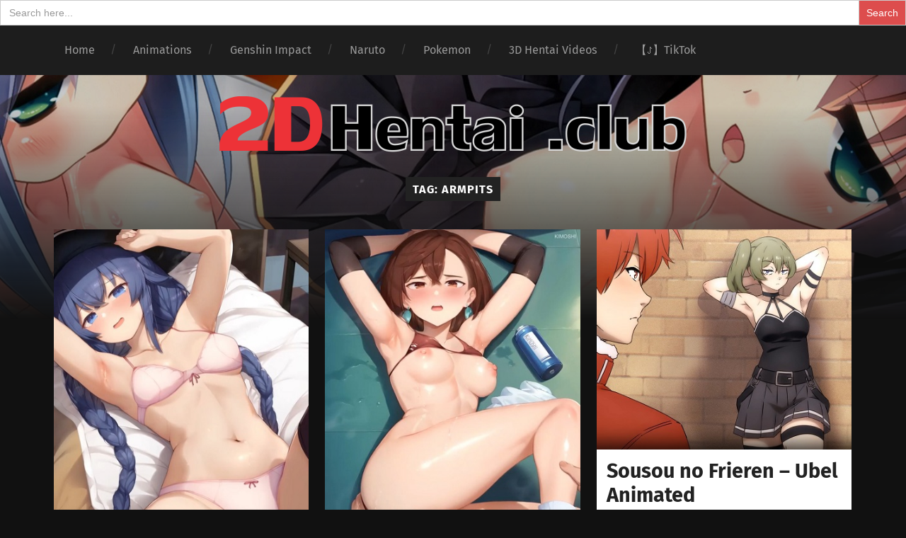

--- FILE ---
content_type: text/html; charset=UTF-8
request_url: https://2dhentai.club/tag/armpits/
body_size: 9727
content:
<!DOCTYPE html>

<html class="no-js" lang="en-US">

	<head>
	    
	    <meta name="juicyads-site-verification" content="764dbc3141b7a232c7fdb35a32757e3d">
<!-- Global site tag (gtag.js) - Google Analytics -->
<script async src="https://www.googletagmanager.com/gtag/js?id=G-XDNSH4THZE"></script>
<script>
  window.dataLayer = window.dataLayer || [];
  function gtag(){dataLayer.push(arguments);}
  gtag('js', new Date());

  gtag('config', 'G-XDNSH4THZE');
</script>
	    
	    
	
		<meta name="msvalidate.01" content="FDAA55AB9158395EE793FFE65484EAE7" />
		<meta charset="UTF-8">
		<meta name="viewport" content="width=device-width, initial-scale=1.0, maximum-scale=1.0, user-scalable=no" >
		<meta name="exoclick-site-verification" content="b5ff293e2bd369609e14380a63b9da32">
		 
		 
		<meta name='robots' content='index, follow, max-image-preview:large, max-snippet:-1, max-video-preview:-1' />
<script>document.documentElement.className = document.documentElement.className.replace("no-js","js");</script>

	<!-- This site is optimized with the Yoast SEO plugin v26.7 - https://yoast.com/wordpress/plugins/seo/ -->
	<title>Armpits Archives - 2D Hentai .Club</title>
	<link rel="canonical" href="https://2dhentai.club/tag/armpits/" />
	<link rel="next" href="https://2dhentai.club/tag/armpits/page/2/" />
	<meta property="og:locale" content="en_US" />
	<meta property="og:type" content="article" />
	<meta property="og:title" content="Armpits Archives - 2D Hentai .Club" />
	<meta property="og:url" content="https://2dhentai.club/tag/armpits/" />
	<meta property="og:site_name" content="2D Hentai .Club" />
	<meta name="twitter:card" content="summary_large_image" />
	<script type="application/ld+json" class="yoast-schema-graph">{"@context":"https://schema.org","@graph":[{"@type":"CollectionPage","@id":"https://2dhentai.club/tag/armpits/","url":"https://2dhentai.club/tag/armpits/","name":"Armpits Archives - 2D Hentai .Club","isPartOf":{"@id":"https://2dhentai.club/#website"},"primaryImageOfPage":{"@id":"https://2dhentai.club/tag/armpits/#primaryimage"},"image":{"@id":"https://2dhentai.club/tag/armpits/#primaryimage"},"thumbnailUrl":"https://2dhentai.club/wp-content/uploads/2025/01/Roxy-Migurdia-covered-in-cum-–-Mushoku-Tensei.jpg","breadcrumb":{"@id":"https://2dhentai.club/tag/armpits/#breadcrumb"},"inLanguage":"en-US"},{"@type":"ImageObject","inLanguage":"en-US","@id":"https://2dhentai.club/tag/armpits/#primaryimage","url":"https://2dhentai.club/wp-content/uploads/2025/01/Roxy-Migurdia-covered-in-cum-–-Mushoku-Tensei.jpg","contentUrl":"https://2dhentai.club/wp-content/uploads/2025/01/Roxy-Migurdia-covered-in-cum-–-Mushoku-Tensei.jpg","width":400,"height":543,"caption":"Roxy Migurdia covered in cum – Mushoku Tensei"},{"@type":"BreadcrumbList","@id":"https://2dhentai.club/tag/armpits/#breadcrumb","itemListElement":[{"@type":"ListItem","position":1,"name":"Home","item":"https://2dhentai.club/"},{"@type":"ListItem","position":2,"name":"Armpits"}]},{"@type":"WebSite","@id":"https://2dhentai.club/#website","url":"https://2dhentai.club/","name":"2D Hentai .Club","description":"2D Hentai porn pics and gifs","publisher":{"@id":"https://2dhentai.club/#organization"},"potentialAction":[{"@type":"SearchAction","target":{"@type":"EntryPoint","urlTemplate":"https://2dhentai.club/?s={search_term_string}"},"query-input":{"@type":"PropertyValueSpecification","valueRequired":true,"valueName":"search_term_string"}}],"inLanguage":"en-US"},{"@type":"Organization","@id":"https://2dhentai.club/#organization","name":"2D Hentai Club","url":"https://2dhentai.club/","logo":{"@type":"ImageObject","inLanguage":"en-US","@id":"https://2dhentai.club/#/schema/logo/image/","url":"https://cdn.2dhentai.club/wp-content/uploads/2019/09/2dlogo.jpg","contentUrl":"https://cdn.2dhentai.club/wp-content/uploads/2019/09/2dlogo.jpg","width":527,"height":106,"caption":"2D Hentai Club"},"image":{"@id":"https://2dhentai.club/#/schema/logo/image/"}}]}</script>
	<!-- / Yoast SEO plugin. -->


<link rel='preconnect' href='https://cdn.2dhentai.club' />
<link rel='preconnect' href='https://fonts.bunny.net' />
<link rel="alternate" type="application/rss+xml" title="2D Hentai .Club &raquo; Feed" href="https://2dhentai.club/feed/" />
<link rel="alternate" type="application/rss+xml" title="2D Hentai .Club &raquo; Comments Feed" href="https://2dhentai.club/comments/feed/" />
<link rel="alternate" type="application/rss+xml" title="2D Hentai .Club &raquo; Armpits Tag Feed" href="https://2dhentai.club/tag/armpits/feed/" />
<!-- 2dhentai.club is managing ads with Advanced Ads 2.0.16 – https://wpadvancedads.com/ --><script id="dhent-ready">
			window.advanced_ads_ready=function(e,a){a=a||"complete";var d=function(e){return"interactive"===a?"loading"!==e:"complete"===e};d(document.readyState)?e():document.addEventListener("readystatechange",(function(a){d(a.target.readyState)&&e()}),{once:"interactive"===a})},window.advanced_ads_ready_queue=window.advanced_ads_ready_queue||[];		</script>
		<style id='wp-img-auto-sizes-contain-inline-css' type='text/css'>
img:is([sizes=auto i],[sizes^="auto," i]){contain-intrinsic-size:3000px 1500px}
/*# sourceURL=wp-img-auto-sizes-contain-inline-css */
</style>

<style id='wp-emoji-styles-inline-css' type='text/css'>

	img.wp-smiley, img.emoji {
		display: inline !important;
		border: none !important;
		box-shadow: none !important;
		height: 1em !important;
		width: 1em !important;
		margin: 0 0.07em !important;
		vertical-align: -0.1em !important;
		background: none !important;
		padding: 0 !important;
	}
/*# sourceURL=wp-emoji-styles-inline-css */
</style>
<style id='classic-theme-styles-inline-css' type='text/css'>
/*! This file is auto-generated */
.wp-block-button__link{color:#fff;background-color:#32373c;border-radius:9999px;box-shadow:none;text-decoration:none;padding:calc(.667em + 2px) calc(1.333em + 2px);font-size:1.125em}.wp-block-file__button{background:#32373c;color:#fff;text-decoration:none}
/*# sourceURL=/wp-includes/css/classic-themes.min.css */
</style>
<link rel='stylesheet' id='wp-ulike-css' href='https://2dhentai.club/wp-content/plugins/wp-ulike/assets/css/wp-ulike.min.css?ver=4.8.3.1' type='text/css' media='all' />
<link rel='stylesheet' id='ivory-search-styles-css' href='https://2dhentai.club/wp-content/plugins/add-search-to-menu/public/css/ivory-search.min.css?ver=5.5.13' type='text/css' media='all' />
<link rel='stylesheet' id='crp-style-thumbs-grid-css' href='https://2dhentai.club/wp-content/plugins/contextual-related-posts/css/thumbs-grid.min.css?ver=4.1.0' type='text/css' media='all' />
<style id='crp-style-thumbs-grid-inline-css' type='text/css'>

			.crp_related.crp-thumbs-grid ul li a.crp_link {
				grid-template-rows: 250px auto;
			}
			.crp_related.crp-thumbs-grid ul {
				grid-template-columns: repeat(auto-fill, minmax(300px, 1fr));
			}
			
/*# sourceURL=crp-style-thumbs-grid-inline-css */
</style>
<link rel='stylesheet' id='garfunkel_googleFonts-css' href='https://fonts.bunny.net/css?family=Fira+Sans%3A400%2C500%2C700%2C400italic%2C700italic%7CPlayfair+Display%3A400%2C900%7CCrimson+Text%3A700%2C400italic%2C700italic%2C400&#038;ver=6.9' type='text/css' media='all' />
<link rel='stylesheet' id='garfunkel_genericons-css' href='https://2dhentai.club/wp-content/themes/garfunkel/genericons/genericons.css?ver=6.9' type='text/css' media='all' />
<link rel='stylesheet' id='garfunkel_style-css' href='https://2dhentai.club/wp-content/themes/garfunkel/style.css?ver=6.9' type='text/css' media='all' />
<script type="text/javascript" src="https://2dhentai.club/wp-includes/js/jquery/jquery.min.js?ver=3.7.1" id="jquery-core-js"></script>
<script type="text/javascript" src="https://2dhentai.club/wp-includes/js/jquery/jquery-migrate.min.js?ver=3.4.1" id="jquery-migrate-js"></script>
<link rel="https://api.w.org/" href="https://2dhentai.club/wp-json/" /><link rel="alternate" title="JSON" type="application/json" href="https://2dhentai.club/wp-json/wp/v2/tags/292" /><link rel="EditURI" type="application/rsd+xml" title="RSD" href="https://2dhentai.club/xmlrpc.php?rsd" />
<meta name="generator" content="WordPress 6.9" />
<!--Customizer CSS--><style type="text/css"></style><!--/Customizer CSS--><link rel="icon" href="https://2dhentai.club/wp-content/uploads/2019/09/cropped-2dlogo-32x32.jpg" sizes="32x32" />
<link rel="icon" href="https://2dhentai.club/wp-content/uploads/2019/09/cropped-2dlogo-192x192.jpg" sizes="192x192" />
<link rel="apple-touch-icon" href="https://2dhentai.club/wp-content/uploads/2019/09/cropped-2dlogo-180x180.jpg" />
<meta name="msapplication-TileImage" content="https://2dhentai.club/wp-content/uploads/2019/09/cropped-2dlogo-270x270.jpg" />
		<style type="text/css" id="wp-custom-css">
			

.single-post .post-inner {
    padding: 8% 0;
    width: 100%;
    max-width: 100%;
    margin: 0 auto;
}


html body  form.is-form-style input.is-search-submit {
    padding: 11px;
    vertical-align: top;
}


.post-meta-comments
{
	visibility:hidden;
	height:0px;
}


.posts .post-inner {
  padding: 4%;
	
	}

.single-post .post-header {
  margin-bottom: 0%;
}
	
.single-post .post-inner {
  padding: 2% 0;
	}
	

.title-section .section-inner {
  padding: 30px 0;
		}		</style>
					<style type="text/css">
					.is-form-id-486 .is-search-submit:focus,
			.is-form-id-486 .is-search-submit:hover,
			.is-form-id-486 .is-search-submit,
            .is-form-id-486 .is-search-icon {
			color: #ffffff !important;            background-color: #dd4d4d !important;            			}
                        	.is-form-id-486 .is-search-submit path {
					fill: #ffffff !important;            	}
            			</style>
		<form  class="is-search-form is-form-style is-form-style-1 is-form-id-486 " action="https://2dhentai.club/" method="get" role="search" ><label for="is-search-input-486"><span class="is-screen-reader-text">Search for:</span><input  type="search" id="is-search-input-486" name="s" value="" class="is-search-input" placeholder="Search here..." autocomplete=off /></label><input type="submit" value="Search" class="is-search-submit" /><input type="hidden" name="id" value="486" /><input type="hidden" name="post_type" value="post" /></form>		
		
	<script type='text/javascript' src='//pl17029044.revenuecpmgate.com/b8/99/46/b8994651e73cd524e7dbda7a7b039c43.js'></script>

	<style id='global-styles-inline-css' type='text/css'>
:root{--wp--preset--aspect-ratio--square: 1;--wp--preset--aspect-ratio--4-3: 4/3;--wp--preset--aspect-ratio--3-4: 3/4;--wp--preset--aspect-ratio--3-2: 3/2;--wp--preset--aspect-ratio--2-3: 2/3;--wp--preset--aspect-ratio--16-9: 16/9;--wp--preset--aspect-ratio--9-16: 9/16;--wp--preset--color--black: #222;--wp--preset--color--cyan-bluish-gray: #abb8c3;--wp--preset--color--white: #fff;--wp--preset--color--pale-pink: #f78da7;--wp--preset--color--vivid-red: #cf2e2e;--wp--preset--color--luminous-vivid-orange: #ff6900;--wp--preset--color--luminous-vivid-amber: #fcb900;--wp--preset--color--light-green-cyan: #7bdcb5;--wp--preset--color--vivid-green-cyan: #00d084;--wp--preset--color--pale-cyan-blue: #8ed1fc;--wp--preset--color--vivid-cyan-blue: #0693e3;--wp--preset--color--vivid-purple: #9b51e0;--wp--preset--color--accent: #ca2017;--wp--preset--color--dark-gray: #444;--wp--preset--color--medium-gray: #666;--wp--preset--color--light-gray: #888;--wp--preset--gradient--vivid-cyan-blue-to-vivid-purple: linear-gradient(135deg,rgb(6,147,227) 0%,rgb(155,81,224) 100%);--wp--preset--gradient--light-green-cyan-to-vivid-green-cyan: linear-gradient(135deg,rgb(122,220,180) 0%,rgb(0,208,130) 100%);--wp--preset--gradient--luminous-vivid-amber-to-luminous-vivid-orange: linear-gradient(135deg,rgb(252,185,0) 0%,rgb(255,105,0) 100%);--wp--preset--gradient--luminous-vivid-orange-to-vivid-red: linear-gradient(135deg,rgb(255,105,0) 0%,rgb(207,46,46) 100%);--wp--preset--gradient--very-light-gray-to-cyan-bluish-gray: linear-gradient(135deg,rgb(238,238,238) 0%,rgb(169,184,195) 100%);--wp--preset--gradient--cool-to-warm-spectrum: linear-gradient(135deg,rgb(74,234,220) 0%,rgb(151,120,209) 20%,rgb(207,42,186) 40%,rgb(238,44,130) 60%,rgb(251,105,98) 80%,rgb(254,248,76) 100%);--wp--preset--gradient--blush-light-purple: linear-gradient(135deg,rgb(255,206,236) 0%,rgb(152,150,240) 100%);--wp--preset--gradient--blush-bordeaux: linear-gradient(135deg,rgb(254,205,165) 0%,rgb(254,45,45) 50%,rgb(107,0,62) 100%);--wp--preset--gradient--luminous-dusk: linear-gradient(135deg,rgb(255,203,112) 0%,rgb(199,81,192) 50%,rgb(65,88,208) 100%);--wp--preset--gradient--pale-ocean: linear-gradient(135deg,rgb(255,245,203) 0%,rgb(182,227,212) 50%,rgb(51,167,181) 100%);--wp--preset--gradient--electric-grass: linear-gradient(135deg,rgb(202,248,128) 0%,rgb(113,206,126) 100%);--wp--preset--gradient--midnight: linear-gradient(135deg,rgb(2,3,129) 0%,rgb(40,116,252) 100%);--wp--preset--font-size--small: 18px;--wp--preset--font-size--medium: 20px;--wp--preset--font-size--large: 25px;--wp--preset--font-size--x-large: 42px;--wp--preset--font-size--regular: 21px;--wp--preset--font-size--larger: 30px;--wp--preset--spacing--20: 0.44rem;--wp--preset--spacing--30: 0.67rem;--wp--preset--spacing--40: 1rem;--wp--preset--spacing--50: 1.5rem;--wp--preset--spacing--60: 2.25rem;--wp--preset--spacing--70: 3.38rem;--wp--preset--spacing--80: 5.06rem;--wp--preset--shadow--natural: 6px 6px 9px rgba(0, 0, 0, 0.2);--wp--preset--shadow--deep: 12px 12px 50px rgba(0, 0, 0, 0.4);--wp--preset--shadow--sharp: 6px 6px 0px rgba(0, 0, 0, 0.2);--wp--preset--shadow--outlined: 6px 6px 0px -3px rgb(255, 255, 255), 6px 6px rgb(0, 0, 0);--wp--preset--shadow--crisp: 6px 6px 0px rgb(0, 0, 0);}:where(.is-layout-flex){gap: 0.5em;}:where(.is-layout-grid){gap: 0.5em;}body .is-layout-flex{display: flex;}.is-layout-flex{flex-wrap: wrap;align-items: center;}.is-layout-flex > :is(*, div){margin: 0;}body .is-layout-grid{display: grid;}.is-layout-grid > :is(*, div){margin: 0;}:where(.wp-block-columns.is-layout-flex){gap: 2em;}:where(.wp-block-columns.is-layout-grid){gap: 2em;}:where(.wp-block-post-template.is-layout-flex){gap: 1.25em;}:where(.wp-block-post-template.is-layout-grid){gap: 1.25em;}.has-black-color{color: var(--wp--preset--color--black) !important;}.has-cyan-bluish-gray-color{color: var(--wp--preset--color--cyan-bluish-gray) !important;}.has-white-color{color: var(--wp--preset--color--white) !important;}.has-pale-pink-color{color: var(--wp--preset--color--pale-pink) !important;}.has-vivid-red-color{color: var(--wp--preset--color--vivid-red) !important;}.has-luminous-vivid-orange-color{color: var(--wp--preset--color--luminous-vivid-orange) !important;}.has-luminous-vivid-amber-color{color: var(--wp--preset--color--luminous-vivid-amber) !important;}.has-light-green-cyan-color{color: var(--wp--preset--color--light-green-cyan) !important;}.has-vivid-green-cyan-color{color: var(--wp--preset--color--vivid-green-cyan) !important;}.has-pale-cyan-blue-color{color: var(--wp--preset--color--pale-cyan-blue) !important;}.has-vivid-cyan-blue-color{color: var(--wp--preset--color--vivid-cyan-blue) !important;}.has-vivid-purple-color{color: var(--wp--preset--color--vivid-purple) !important;}.has-black-background-color{background-color: var(--wp--preset--color--black) !important;}.has-cyan-bluish-gray-background-color{background-color: var(--wp--preset--color--cyan-bluish-gray) !important;}.has-white-background-color{background-color: var(--wp--preset--color--white) !important;}.has-pale-pink-background-color{background-color: var(--wp--preset--color--pale-pink) !important;}.has-vivid-red-background-color{background-color: var(--wp--preset--color--vivid-red) !important;}.has-luminous-vivid-orange-background-color{background-color: var(--wp--preset--color--luminous-vivid-orange) !important;}.has-luminous-vivid-amber-background-color{background-color: var(--wp--preset--color--luminous-vivid-amber) !important;}.has-light-green-cyan-background-color{background-color: var(--wp--preset--color--light-green-cyan) !important;}.has-vivid-green-cyan-background-color{background-color: var(--wp--preset--color--vivid-green-cyan) !important;}.has-pale-cyan-blue-background-color{background-color: var(--wp--preset--color--pale-cyan-blue) !important;}.has-vivid-cyan-blue-background-color{background-color: var(--wp--preset--color--vivid-cyan-blue) !important;}.has-vivid-purple-background-color{background-color: var(--wp--preset--color--vivid-purple) !important;}.has-black-border-color{border-color: var(--wp--preset--color--black) !important;}.has-cyan-bluish-gray-border-color{border-color: var(--wp--preset--color--cyan-bluish-gray) !important;}.has-white-border-color{border-color: var(--wp--preset--color--white) !important;}.has-pale-pink-border-color{border-color: var(--wp--preset--color--pale-pink) !important;}.has-vivid-red-border-color{border-color: var(--wp--preset--color--vivid-red) !important;}.has-luminous-vivid-orange-border-color{border-color: var(--wp--preset--color--luminous-vivid-orange) !important;}.has-luminous-vivid-amber-border-color{border-color: var(--wp--preset--color--luminous-vivid-amber) !important;}.has-light-green-cyan-border-color{border-color: var(--wp--preset--color--light-green-cyan) !important;}.has-vivid-green-cyan-border-color{border-color: var(--wp--preset--color--vivid-green-cyan) !important;}.has-pale-cyan-blue-border-color{border-color: var(--wp--preset--color--pale-cyan-blue) !important;}.has-vivid-cyan-blue-border-color{border-color: var(--wp--preset--color--vivid-cyan-blue) !important;}.has-vivid-purple-border-color{border-color: var(--wp--preset--color--vivid-purple) !important;}.has-vivid-cyan-blue-to-vivid-purple-gradient-background{background: var(--wp--preset--gradient--vivid-cyan-blue-to-vivid-purple) !important;}.has-light-green-cyan-to-vivid-green-cyan-gradient-background{background: var(--wp--preset--gradient--light-green-cyan-to-vivid-green-cyan) !important;}.has-luminous-vivid-amber-to-luminous-vivid-orange-gradient-background{background: var(--wp--preset--gradient--luminous-vivid-amber-to-luminous-vivid-orange) !important;}.has-luminous-vivid-orange-to-vivid-red-gradient-background{background: var(--wp--preset--gradient--luminous-vivid-orange-to-vivid-red) !important;}.has-very-light-gray-to-cyan-bluish-gray-gradient-background{background: var(--wp--preset--gradient--very-light-gray-to-cyan-bluish-gray) !important;}.has-cool-to-warm-spectrum-gradient-background{background: var(--wp--preset--gradient--cool-to-warm-spectrum) !important;}.has-blush-light-purple-gradient-background{background: var(--wp--preset--gradient--blush-light-purple) !important;}.has-blush-bordeaux-gradient-background{background: var(--wp--preset--gradient--blush-bordeaux) !important;}.has-luminous-dusk-gradient-background{background: var(--wp--preset--gradient--luminous-dusk) !important;}.has-pale-ocean-gradient-background{background: var(--wp--preset--gradient--pale-ocean) !important;}.has-electric-grass-gradient-background{background: var(--wp--preset--gradient--electric-grass) !important;}.has-midnight-gradient-background{background: var(--wp--preset--gradient--midnight) !important;}.has-small-font-size{font-size: var(--wp--preset--font-size--small) !important;}.has-medium-font-size{font-size: var(--wp--preset--font-size--medium) !important;}.has-large-font-size{font-size: var(--wp--preset--font-size--large) !important;}.has-x-large-font-size{font-size: var(--wp--preset--font-size--x-large) !important;}
/*# sourceURL=global-styles-inline-css */
</style>
</head>
	
	<body class="archive tag tag-armpits tag-292 wp-theme-garfunkel garfunkel has-featured-image aa-prefix-dhent-">
		
		
		
		
				
		
		
	
		
		<div class="navigation">
		
			<div class="section-inner">
				
				<ul class="main-menu">
				
					<li id="menu-item-116" class="menu-item menu-item-type-custom menu-item-object-custom menu-item-home menu-item-116"><a href="https://2dhentai.club/">Home</a></li>
<li id="menu-item-1124" class="menu-item menu-item-type-taxonomy menu-item-object-category menu-item-1124"><a href="https://2dhentai.club/category/animated/">Animations</a></li>
<li id="menu-item-3562" class="menu-item menu-item-type-taxonomy menu-item-object-category menu-item-3562"><a href="https://2dhentai.club/category/genshin-impact/">Genshin Impact</a></li>
<li id="menu-item-3563" class="menu-item menu-item-type-taxonomy menu-item-object-category menu-item-3563"><a href="https://2dhentai.club/category/naruto/">Naruto</a></li>
<li id="menu-item-3564" class="menu-item menu-item-type-taxonomy menu-item-object-category menu-item-3564"><a href="https://2dhentai.club/category/pokemon/">Pokemon</a></li>
<li id="menu-item-117" class="menu-item menu-item-type-custom menu-item-object-custom menu-item-117"><a target="_blank" href="https://3dhentai.club">3D Hentai Videos</a></li>
<li id="menu-item-6767" class="menu-item menu-item-type-custom menu-item-object-custom menu-item-6767"><a target="_blank" href="https://www.tiktok.com/@2dhetai.com">【ꚠ】TikTok</a></li>
											
				</ul><!-- .main-menu -->
				
							 
			<div class="clear"></div>
			 
			</div><!-- .section-inner -->
			
			<div class="mobile-menu-container">
			
				<ul class="mobile-menu">
					
					<li class="menu-item menu-item-type-custom menu-item-object-custom menu-item-home menu-item-116"><a href="https://2dhentai.club/">Home</a></li>
<li class="menu-item menu-item-type-taxonomy menu-item-object-category menu-item-1124"><a href="https://2dhentai.club/category/animated/">Animations</a></li>
<li class="menu-item menu-item-type-taxonomy menu-item-object-category menu-item-3562"><a href="https://2dhentai.club/category/genshin-impact/">Genshin Impact</a></li>
<li class="menu-item menu-item-type-taxonomy menu-item-object-category menu-item-3563"><a href="https://2dhentai.club/category/naruto/">Naruto</a></li>
<li class="menu-item menu-item-type-taxonomy menu-item-object-category menu-item-3564"><a href="https://2dhentai.club/category/pokemon/">Pokemon</a></li>
<li class="menu-item menu-item-type-custom menu-item-object-custom menu-item-117"><a target="_blank" href="https://3dhentai.club">3D Hentai Videos</a></li>
<li class="menu-item menu-item-type-custom menu-item-object-custom menu-item-6767"><a target="_blank" href="https://www.tiktok.com/@2dhetai.com">【ꚠ】TikTok</a></li>
				
				</ul><!-- .mobile-menu -->
				
														
			</div><!-- .mobile-menu-container -->
				 			
		</div><!-- .navigation -->
		
		<div class="title-section">

			 
               
			
			<div class="bg-image master" style="background-image: url( https://2dhentai.club/wp-content/uploads/2022/04/flat-chest-hentai-fan-art.jpg );"></div>
			
			<div class="bg-shader master"></div>
		
			<div class="section-inner">
			
				<div class="toggle-container">
			
					<a class="nav-toggle" title="Click to view the navigation" href="#">
				
						<div class="bars">
						
							<div class="bar"></div>
							<div class="bar"></div>
							<div class="bar"></div>
							
							<div class="clear"></div>
						
						</div>
						
						<p>
							<span class="menu">Menu</span>
							<span class="close">Close</span>
						</p>
						
						<div class="clear"></div>
					
					</a>
				
				</div><!-- .toggle-container -->
		
									
					<div class="blog-logo">
					
				        <a class="logo" href='https://2dhentai.club/' title='2D Hentai .Club &mdash; 2D Hentai porn pics and gifs' rel='home'>
				        	<img src='https://cdn.2dhentai.club/wp-content/uploads/2019/10/2dhentaiclublogo.png' alt='2D Hentai .Club'>
				        </a>
			        
					</div>
			
							
			</div>
		
		</div>
<div class="wrapper">

	<div class="wrapper-inner section-inner">
	
		<div class="page-title">
			
							<h5>Tag: Armpits</h5>
				
						
		</div><!-- .page-title -->
		
		<div class="content">
		
					
				<div class="posts">
				
										
						<div class="post-container">

	<div id="post-6291" class="post-6291 post type-post status-publish format-standard has-post-thumbnail hentry category-animated category-mushoku-tensei tag-armpits tag-creampie tag-cumshots tag-panties tag-small-tits">
	
				
			<div class="featured-media">
			
				<a href="https://2dhentai.club/2025/01/22/roxy-covered-in-cum/" rel="bookmark" title="Roxy Migurdia – Mushoku Tensei">
				
					<img width="400" height="543" src="https://2dhentai.club/wp-content/uploads/2025/01/Roxy-Migurdia-covered-in-cum-–-Mushoku-Tensei.jpg" class="attachment-post-thumbnail size-post-thumbnail wp-post-image" alt="Roxy Migurdia covered in cum – Mushoku Tensei" decoding="async" fetchpriority="high" />					
				</a>
						
			</div><!-- .featured-media -->
				
				
		<div class="post-inner">
		
					
				<div class="post-header">
					
				    <h2 class="post-title"><a href="https://2dhentai.club/2025/01/22/roxy-covered-in-cum/" rel="bookmark" title="Roxy Migurdia – Mushoku Tensei">Roxy Migurdia – Mushoku Tensei</a></h2>
				    	    
				</div><!-- .post-header -->
			
			
		    		
			
		<div class="post-meta">
			
			<div style='font-size: 14px;text-align:right;'>
				<img src="https://2dhentai.club/wp-content/uploads/2022/05/LikesIcon.png" alt="like icon" style='width:18px;'/>&nbsp;8</div>
							   
							   

			<!-- <a class="post-meta-date" href="https://2dhentai.club/2025/01/22/roxy-covered-in-cum/" title="Roxy Migurdia – Mushoku Tensei">
				<div class="genericon genericon-time"></div>
				January 22, 2025			</a> -->

						
			
			
				<a class="post-meta-comments" href="https://2dhentai.club/2025/01/22/roxy-covered-in-cum/#comments" title="0 comments to Roxy Migurdia – Mushoku Tensei">
					<div class="genericon genericon-comment"></div>
					0				</a>
			
			<div class="clear"></div>

		</div><!-- .post-meta -->
		
				
		</div><!-- .post-inner -->
	
	</div>

</div>							
						
										
						<div class="post-container">

	<div id="post-6187" class="post-6187 post type-post status-publish format-standard has-post-thumbnail hentry category-animated category-dandadan tag-armpits tag-creampie tag-small-tits tag-sweating">
	
				
			<div class="featured-media">
			
				<a href="https://2dhentai.club/2024/12/30/momo-creampied-floor-rule34/" rel="bookmark" title="Momo Ayase &#8211; Dandadan">
				
					<img width="400" height="534" src="https://2dhentai.club/wp-content/uploads/2024/12/Momo-Creampied-Dandadam-2d-hentai-animation.jpg" class="attachment-post-thumbnail size-post-thumbnail wp-post-image" alt="Momo Creampied - Dandadam 2d hentai animation" decoding="async" />					
				</a>
						
			</div><!-- .featured-media -->
				
				
		<div class="post-inner">
		
					
				<div class="post-header">
					
				    <h2 class="post-title"><a href="https://2dhentai.club/2024/12/30/momo-creampied-floor-rule34/" rel="bookmark" title="Momo Ayase &#8211; Dandadan">Momo Ayase &#8211; Dandadan</a></h2>
				    	    
				</div><!-- .post-header -->
			
			
		    		
			
		<div class="post-meta">
			
			<div style='font-size: 14px;text-align:right;'>
				<img src="https://2dhentai.club/wp-content/uploads/2022/05/LikesIcon.png" alt="like icon" style='width:18px;'/>&nbsp;12</div>
							   
							   

			<!-- <a class="post-meta-date" href="https://2dhentai.club/2024/12/30/momo-creampied-floor-rule34/" title="Momo Ayase &#8211; Dandadan">
				<div class="genericon genericon-time"></div>
				December 30, 2024			</a> -->

						
			
			
				<a class="post-meta-comments" href="https://2dhentai.club/2024/12/30/momo-creampied-floor-rule34/#comments" title="0 comments to Momo Ayase &#8211; Dandadan">
					<div class="genericon genericon-comment"></div>
					0				</a>
			
			<div class="clear"></div>

		</div><!-- .post-meta -->
		
				
		</div><!-- .post-inner -->
	
	</div>

</div>							
						
										
						<div class="post-container">

	<div id="post-5705" class="post-5705 post type-post status-publish format-standard has-post-thumbnail hentry category-animated category-sousou-no-frieren tag-armpits tag-shaved">
	
				
			<div class="featured-media">
			
				<a href="https://2dhentai.club/2024/08/22/sousou-no-frieren-ubel-animated/" rel="bookmark" title="Sousou no Frieren &#8211; Ubel Animated">
				
					<img width="400" height="345" src="https://2dhentai.club/wp-content/uploads/2024/08/Frieren-Beyond-Journeys-End-Ubel-animated.jpeg" class="attachment-post-thumbnail size-post-thumbnail wp-post-image" alt="Frieren Beyond Journey&#039;s End Ubel animated" decoding="async" />					
				</a>
						
			</div><!-- .featured-media -->
				
				
		<div class="post-inner">
		
					
				<div class="post-header">
					
				    <h2 class="post-title"><a href="https://2dhentai.club/2024/08/22/sousou-no-frieren-ubel-animated/" rel="bookmark" title="Sousou no Frieren &#8211; Ubel Animated">Sousou no Frieren &#8211; Ubel Animated</a></h2>
				    	    
				</div><!-- .post-header -->
			
			
		    		
			
		<div class="post-meta">
			
			<div style='font-size: 14px;text-align:right;'>
				<img src="https://2dhentai.club/wp-content/uploads/2022/05/LikesIcon.png" alt="like icon" style='width:18px;'/>&nbsp;48</div>
							   
							   

			<!-- <a class="post-meta-date" href="https://2dhentai.club/2024/08/22/sousou-no-frieren-ubel-animated/" title="Sousou no Frieren &#8211; Ubel Animated">
				<div class="genericon genericon-time"></div>
				August 22, 2024			</a> -->

						
			
			
				<a class="post-meta-comments" href="https://2dhentai.club/2024/08/22/sousou-no-frieren-ubel-animated/#comments" title="0 comments to Sousou no Frieren &#8211; Ubel Animated">
					<div class="genericon genericon-comment"></div>
					0				</a>
			
			<div class="clear"></div>

		</div><!-- .post-meta -->
		
				
		</div><!-- .post-inner -->
	
	</div>

</div>							
						
										
						<div class="post-container">

	<div id="post-5526" class="post-5526 post type-post status-publish format-standard has-post-thumbnail hentry category-pokemon tag-armpits tag-hairy">
	
				
			<div class="featured-media">
			
				<a href="https://2dhentai.club/2024/05/06/olivia-pokemon-sun-and-moon-hentai-fan-art-by-ultrabinou/" rel="bookmark" title="Olivia &#8211;  Pokemon">
				
					<img width="400" height="652" src="https://2dhentai.club/wp-content/uploads/2024/05/Olivia-Pokemon-Sun-and-Moon-hentai-fan-art-by-UltraBinou-image.jpg" class="attachment-post-thumbnail size-post-thumbnail wp-post-image" alt="Olivia Pokemon Sun and Moon hentai fan art by UltraBinou" decoding="async" loading="lazy" />					
				</a>
						
			</div><!-- .featured-media -->
				
				
		<div class="post-inner">
		
					
				<div class="post-header">
					
				    <h2 class="post-title"><a href="https://2dhentai.club/2024/05/06/olivia-pokemon-sun-and-moon-hentai-fan-art-by-ultrabinou/" rel="bookmark" title="Olivia &#8211;  Pokemon">Olivia &#8211;  Pokemon</a></h2>
				    	    
				</div><!-- .post-header -->
			
			
		    		
			
		<div class="post-meta">
			
			<div style='font-size: 14px;text-align:right;'>
				<img src="https://2dhentai.club/wp-content/uploads/2022/05/LikesIcon.png" alt="like icon" style='width:18px;'/>&nbsp;1</div>
							   
							   

			<!-- <a class="post-meta-date" href="https://2dhentai.club/2024/05/06/olivia-pokemon-sun-and-moon-hentai-fan-art-by-ultrabinou/" title="Olivia &#8211;  Pokemon">
				<div class="genericon genericon-time"></div>
				May 6, 2024			</a> -->

						
			
			
				<a class="post-meta-comments" href="https://2dhentai.club/2024/05/06/olivia-pokemon-sun-and-moon-hentai-fan-art-by-ultrabinou/#comments" title="0 comments to Olivia &#8211;  Pokemon">
					<div class="genericon genericon-comment"></div>
					0				</a>
			
			<div class="clear"></div>

		</div><!-- .post-meta -->
		
				
		</div><!-- .post-inner -->
	
	</div>

</div>							
						
										
						<div class="post-container">

	<div id="post-5386" class="post-5386 post type-post status-publish format-standard has-post-thumbnail hentry category-animated category-spy-x-family tag-armpits tag-big-tits tag-creampie">
	
				
			<div class="featured-media">
			
				<a href="https://2dhentai.club/2023/10/17/spy-x-family-yor-forger-creampie-2d-hentai/" rel="bookmark" title="Spy x Family Yor Forger animated">
				
					<img width="400" height="544" src="https://2dhentai.club/wp-content/uploads/2023/10/Spy-x-Family-Yor-Forger-creampie-2d-hentai.jpg" class="attachment-post-thumbnail size-post-thumbnail wp-post-image" alt="Spy x Family Yor Forger creampie 2d hentai" decoding="async" loading="lazy" />					
				</a>
						
			</div><!-- .featured-media -->
				
				
		<div class="post-inner">
		
					
				<div class="post-header">
					
				    <h2 class="post-title"><a href="https://2dhentai.club/2023/10/17/spy-x-family-yor-forger-creampie-2d-hentai/" rel="bookmark" title="Spy x Family Yor Forger animated">Spy x Family Yor Forger animated</a></h2>
				    	    
				</div><!-- .post-header -->
			
			
		    		
			
		<div class="post-meta">
			
			<div style='font-size: 14px;text-align:right;'>
				<img src="https://2dhentai.club/wp-content/uploads/2022/05/LikesIcon.png" alt="like icon" style='width:18px;'/>&nbsp;37</div>
							   
							   

			<!-- <a class="post-meta-date" href="https://2dhentai.club/2023/10/17/spy-x-family-yor-forger-creampie-2d-hentai/" title="Spy x Family Yor Forger animated">
				<div class="genericon genericon-time"></div>
				October 17, 2023			</a> -->

						
			
			
				<a class="post-meta-comments" href="https://2dhentai.club/2023/10/17/spy-x-family-yor-forger-creampie-2d-hentai/#comments" title="0 comments to Spy x Family Yor Forger animated">
					<div class="genericon genericon-comment"></div>
					0				</a>
			
			<div class="clear"></div>

		</div><!-- .post-meta -->
		
				
		</div><!-- .post-inner -->
	
	</div>

</div>							
						
										
						<div class="post-container">

	<div id="post-5359" class="post-5359 post type-post status-publish format-standard has-post-thumbnail hentry category-baldurs-gate tag-armpits tag-feet tag-small-tits">
	
				
			<div class="featured-media">
			
				<a href="https://2dhentai.club/2023/10/08/baldurs-gate-3-shadowheart/" rel="bookmark" title="Baldur&#8217;s Gate 3 &#8211; Shadowheart">
				
					<img width="400" height="478" src="https://2dhentai.club/wp-content/uploads/2023/10/Baldurs-Gate-3-Shadowheart-rule34-2d-image-anime-style.jpg" class="attachment-post-thumbnail size-post-thumbnail wp-post-image" alt="Baldur&#039;s Gate 3 Shadowheart rule34 2d image anime style" decoding="async" loading="lazy" />					
				</a>
						
			</div><!-- .featured-media -->
				
				
		<div class="post-inner">
		
					
				<div class="post-header">
					
				    <h2 class="post-title"><a href="https://2dhentai.club/2023/10/08/baldurs-gate-3-shadowheart/" rel="bookmark" title="Baldur&#8217;s Gate 3 &#8211; Shadowheart">Baldur&#8217;s Gate 3 &#8211; Shadowheart</a></h2>
				    	    
				</div><!-- .post-header -->
			
			
		    		
			
		<div class="post-meta">
			
			<div style='font-size: 14px;text-align:right;'>
				<img src="https://2dhentai.club/wp-content/uploads/2022/05/LikesIcon.png" alt="like icon" style='width:18px;'/>&nbsp;2</div>
							   
							   

			<!-- <a class="post-meta-date" href="https://2dhentai.club/2023/10/08/baldurs-gate-3-shadowheart/" title="Baldur&#8217;s Gate 3 &#8211; Shadowheart">
				<div class="genericon genericon-time"></div>
				October 8, 2023			</a> -->

						
			
			
				<a class="post-meta-comments" href="https://2dhentai.club/2023/10/08/baldurs-gate-3-shadowheart/#comments" title="0 comments to Baldur&#8217;s Gate 3 &#8211; Shadowheart">
					<div class="genericon genericon-comment"></div>
					0				</a>
			
			<div class="clear"></div>

		</div><!-- .post-meta -->
		
				
		</div><!-- .post-inner -->
	
	</div>

</div>							
						
										
						<div class="post-container">

	<div id="post-5259" class="post-5259 post type-post status-publish format-standard has-post-thumbnail hentry category-chainsaw-man tag-armpits tag-big-tits tag-fit tag-panties tag-sweating">
	
				
			<div class="featured-media">
			
				<a href="https://2dhentai.club/2023/09/08/chainsaw-man-horny-himeno/" rel="bookmark" title="Chainsaw Man &#8211; Himeno">
				
					<img width="400" height="729" src="https://2dhentai.club/wp-content/uploads/2023/09/Chainsaw-Man-Horny-Himeno-image.jpg" class="attachment-post-thumbnail size-post-thumbnail wp-post-image" alt="Chainsaw Man - Horny Himeno" decoding="async" loading="lazy" />					
				</a>
						
			</div><!-- .featured-media -->
				
				
		<div class="post-inner">
		
					
				<div class="post-header">
					
				    <h2 class="post-title"><a href="https://2dhentai.club/2023/09/08/chainsaw-man-horny-himeno/" rel="bookmark" title="Chainsaw Man &#8211; Himeno">Chainsaw Man &#8211; Himeno</a></h2>
				    	    
				</div><!-- .post-header -->
			
			
		    		
			
		<div class="post-meta">
			
			<div style='font-size: 14px;text-align:right;'>
				<img src="https://2dhentai.club/wp-content/uploads/2022/05/LikesIcon.png" alt="like icon" style='width:18px;'/>&nbsp;8</div>
							   
							   

			<!-- <a class="post-meta-date" href="https://2dhentai.club/2023/09/08/chainsaw-man-horny-himeno/" title="Chainsaw Man &#8211; Himeno">
				<div class="genericon genericon-time"></div>
				September 8, 2023			</a> -->

						
			
			
				<a class="post-meta-comments" href="https://2dhentai.club/2023/09/08/chainsaw-man-horny-himeno/#comments" title="0 comments to Chainsaw Man &#8211; Himeno">
					<div class="genericon genericon-comment"></div>
					0				</a>
			
			<div class="clear"></div>

		</div><!-- .post-meta -->
		
				
		</div><!-- .post-inner -->
	
	</div>

</div>							
						
										
						<div class="post-container">

	<div id="post-5209" class="post-5209 post type-post status-publish format-standard has-post-thumbnail hentry category-pokemon tag-armpits tag-ass tag-feet">
	
				
			<div class="featured-media">
			
				<a href="https://2dhentai.club/2023/08/18/misty-pokemon-pussy-ass-and-feet-pool/" rel="bookmark" title="Misty &#8211; Pokemon">
				
					<img width="400" height="434" src="https://2dhentai.club/wp-content/uploads/2023/08/Misty-Pokemon-pussy-ass-and-feet-pool-by-TwistedScarlett-r34.jpg" class="attachment-post-thumbnail size-post-thumbnail wp-post-image" alt="Misty Pokemon pussy ass and feet pool by TwistedScarlett" decoding="async" loading="lazy" />					
				</a>
						
			</div><!-- .featured-media -->
				
				
		<div class="post-inner">
		
					
				<div class="post-header">
					
				    <h2 class="post-title"><a href="https://2dhentai.club/2023/08/18/misty-pokemon-pussy-ass-and-feet-pool/" rel="bookmark" title="Misty &#8211; Pokemon">Misty &#8211; Pokemon</a></h2>
				    	    
				</div><!-- .post-header -->
			
			
		    		
			
		<div class="post-meta">
			
			<div style='font-size: 14px;text-align:right;'>
				<img src="https://2dhentai.club/wp-content/uploads/2022/05/LikesIcon.png" alt="like icon" style='width:18px;'/>&nbsp;5</div>
							   
							   

			<!-- <a class="post-meta-date" href="https://2dhentai.club/2023/08/18/misty-pokemon-pussy-ass-and-feet-pool/" title="Misty &#8211; Pokemon">
				<div class="genericon genericon-time"></div>
				August 18, 2023			</a> -->

						
			
			
				<a class="post-meta-comments" href="https://2dhentai.club/2023/08/18/misty-pokemon-pussy-ass-and-feet-pool/#comments" title="0 comments to Misty &#8211; Pokemon">
					<div class="genericon genericon-comment"></div>
					0				</a>
			
			<div class="clear"></div>

		</div><!-- .post-meta -->
		
				
		</div><!-- .post-inner -->
	
	</div>

</div>							
						
										
						<div class="post-container">

	<div id="post-5073" class="post-5073 post type-post status-publish format-standard has-post-thumbnail hentry category-pokemon tag-armpits tag-big-tits tag-hairy tag-wet-pussy">
	
				
			<div class="featured-media">
			
				<a href="https://2dhentai.club/2023/07/03/miriam-pokemon/" rel="bookmark" title="Miriam &#8211; Pokemon">
				
					<img width="400" height="571" src="https://2dhentai.club/wp-content/uploads/2023/07/Miriam-Pokemon-Scarlet-and-Violet-rule34-fanart-image.jpg" class="attachment-post-thumbnail size-post-thumbnail wp-post-image" alt="Miriam Pokemon Scarlet and Violet rule34 fanart" decoding="async" loading="lazy" />					
				</a>
						
			</div><!-- .featured-media -->
				
				
		<div class="post-inner">
		
					
				<div class="post-header">
					
				    <h2 class="post-title"><a href="https://2dhentai.club/2023/07/03/miriam-pokemon/" rel="bookmark" title="Miriam &#8211; Pokemon">Miriam &#8211; Pokemon</a></h2>
				    	    
				</div><!-- .post-header -->
			
			
		    		
			
		<div class="post-meta">
			
			<div style='font-size: 14px;text-align:right;'>
				<img src="https://2dhentai.club/wp-content/uploads/2022/05/LikesIcon.png" alt="like icon" style='width:18px;'/>&nbsp;2</div>
							   
							   

			<!-- <a class="post-meta-date" href="https://2dhentai.club/2023/07/03/miriam-pokemon/" title="Miriam &#8211; Pokemon">
				<div class="genericon genericon-time"></div>
				July 3, 2023			</a> -->

						
			
			
				<a class="post-meta-comments" href="https://2dhentai.club/2023/07/03/miriam-pokemon/#comments" title="0 comments to Miriam &#8211; Pokemon">
					<div class="genericon genericon-comment"></div>
					0				</a>
			
			<div class="clear"></div>

		</div><!-- .post-meta -->
		
				
		</div><!-- .post-inner -->
	
	</div>

</div>							
						
										
						<div class="post-container">

	<div id="post-4872" class="post-4872 post type-post status-publish format-standard has-post-thumbnail hentry category-animated category-nier-automata tag-anal tag-armpits tag-pantyhose">
	
				
			<div class="featured-media">
			
				<a href="https://2dhentai.club/2023/05/12/2b-nier-automata-anal-r34/" rel="bookmark" title="2B &#8211; Nier Automata Animated">
				
					<img width="400" height="225" src="https://2dhentai.club/wp-content/uploads/2023/05/2B-Nier-Automata-anal-r34.jpg" class="attachment-post-thumbnail size-post-thumbnail wp-post-image" alt="2B - Nier Automata anal r34" decoding="async" loading="lazy" />					
				</a>
						
			</div><!-- .featured-media -->
				
				
		<div class="post-inner">
		
					
				<div class="post-header">
					
				    <h2 class="post-title"><a href="https://2dhentai.club/2023/05/12/2b-nier-automata-anal-r34/" rel="bookmark" title="2B &#8211; Nier Automata Animated">2B &#8211; Nier Automata Animated</a></h2>
				    	    
				</div><!-- .post-header -->
			
			
		    		
			
		<div class="post-meta">
			
			<div style='font-size: 14px;text-align:right;'>
				<img src="https://2dhentai.club/wp-content/uploads/2022/05/LikesIcon.png" alt="like icon" style='width:18px;'/>&nbsp;19</div>
							   
							   

			<!-- <a class="post-meta-date" href="https://2dhentai.club/2023/05/12/2b-nier-automata-anal-r34/" title="2B &#8211; Nier Automata Animated">
				<div class="genericon genericon-time"></div>
				May 12, 2023			</a> -->

						
			
			
				<a class="post-meta-comments" href="https://2dhentai.club/2023/05/12/2b-nier-automata-anal-r34/#comments" title="0 comments to 2B &#8211; Nier Automata Animated">
					<div class="genericon genericon-comment"></div>
					0				</a>
			
			<div class="clear"></div>

		</div><!-- .post-meta -->
		
				
		</div><!-- .post-inner -->
	
	</div>

</div>							
						
													
				</div><!-- .posts -->
							
								
					<div class="archive-nav">
					
						<a href="https://2dhentai.club/tag/armpits/page/2/" class="post-nav-older fleft">&laquo; Older posts</a>							
												
						<div class="clear"></div>
						
					</div><!-- .post-nav archive-nav -->
					
					<div class="clear"></div>
					
										
					
		</div><!-- .content -->
	
	</div><!-- .wrapper-inner -->

</div><!-- .wrapper -->

<div class="credits">

	<p>&copy; 2026 <a href="https://2dhentai.club" title="2D Hentai .Club">2D Hentai .Club</a>. Theme by <a href="https://www.andersnoren.se">Anders Nor&eacute;n</a>.</p>
		
</div><!-- .credits -->

<script type="speculationrules">
{"prefetch":[{"source":"document","where":{"and":[{"href_matches":"/*"},{"not":{"href_matches":["/wp-*.php","/wp-admin/*","/wp-content/uploads/*","/wp-content/*","/wp-content/plugins/*","/wp-content/themes/garfunkel/*","/*\\?(.+)"]}},{"not":{"selector_matches":"a[rel~=\"nofollow\"]"}},{"not":{"selector_matches":".no-prefetch, .no-prefetch a"}}]},"eagerness":"conservative"}]}
</script>
<script type="text/javascript" id="wp_ulike-js-extra">
/* <![CDATA[ */
var wp_ulike_params = {"ajax_url":"https://2dhentai.club/wp-admin/admin-ajax.php","notifications":"1"};
//# sourceURL=wp_ulike-js-extra
/* ]]> */
</script>
<script type="text/javascript" src="https://2dhentai.club/wp-content/plugins/wp-ulike/assets/js/wp-ulike.min.js?ver=4.8.3.1" id="wp_ulike-js"></script>
<script type="text/javascript" id="wpsi-search-navigation-js-extra">
/* <![CDATA[ */
var wpsi_search_navigation = {"ajaxurl":"https://2dhentai.club/wp-admin/admin-ajax.php","token":"94e14f265b"};
//# sourceURL=wpsi-search-navigation-js-extra
/* ]]> */
</script>
<script type="text/javascript" src="https://2dhentai.club/wp-content/plugins/wp-search-insights/assets/js/search-navigation.js?ver=2.1" id="wpsi-search-navigation-js"></script>
<script type="text/javascript" src="https://2dhentai.club/wp-includes/js/imagesloaded.min.js?ver=5.0.0" id="imagesloaded-js"></script>
<script type="text/javascript" src="https://2dhentai.club/wp-includes/js/masonry.min.js?ver=4.2.2" id="masonry-js"></script>
<script type="text/javascript" src="https://2dhentai.club/wp-content/themes/garfunkel/js/flexslider.js?ver=6.9" id="garfunkel_flexslider-js"></script>
<script type="text/javascript" src="https://2dhentai.club/wp-content/themes/garfunkel/js/global.js?ver=6.9" id="garfunkel_global-js"></script>
<script type="text/javascript" src="https://2dhentai.club/wp-content/plugins/advanced-ads/admin/assets/js/advertisement.js?ver=2.0.16" id="advanced-ads-find-adblocker-js"></script>
<script type="text/javascript" id="ivory-search-scripts-js-extra">
/* <![CDATA[ */
var IvorySearchVars = {"is_analytics_enabled":"1"};
//# sourceURL=ivory-search-scripts-js-extra
/* ]]> */
</script>
<script type="text/javascript" src="https://2dhentai.club/wp-content/plugins/add-search-to-menu/public/js/ivory-search.min.js?ver=5.5.13" id="ivory-search-scripts-js"></script>
<script id="wp-emoji-settings" type="application/json">
{"baseUrl":"https://s.w.org/images/core/emoji/17.0.2/72x72/","ext":".png","svgUrl":"https://s.w.org/images/core/emoji/17.0.2/svg/","svgExt":".svg","source":{"concatemoji":"https://2dhentai.club/wp-includes/js/wp-emoji-release.min.js?ver=6.9"}}
</script>
<script type="module">
/* <![CDATA[ */
/*! This file is auto-generated */
const a=JSON.parse(document.getElementById("wp-emoji-settings").textContent),o=(window._wpemojiSettings=a,"wpEmojiSettingsSupports"),s=["flag","emoji"];function i(e){try{var t={supportTests:e,timestamp:(new Date).valueOf()};sessionStorage.setItem(o,JSON.stringify(t))}catch(e){}}function c(e,t,n){e.clearRect(0,0,e.canvas.width,e.canvas.height),e.fillText(t,0,0);t=new Uint32Array(e.getImageData(0,0,e.canvas.width,e.canvas.height).data);e.clearRect(0,0,e.canvas.width,e.canvas.height),e.fillText(n,0,0);const a=new Uint32Array(e.getImageData(0,0,e.canvas.width,e.canvas.height).data);return t.every((e,t)=>e===a[t])}function p(e,t){e.clearRect(0,0,e.canvas.width,e.canvas.height),e.fillText(t,0,0);var n=e.getImageData(16,16,1,1);for(let e=0;e<n.data.length;e++)if(0!==n.data[e])return!1;return!0}function u(e,t,n,a){switch(t){case"flag":return n(e,"\ud83c\udff3\ufe0f\u200d\u26a7\ufe0f","\ud83c\udff3\ufe0f\u200b\u26a7\ufe0f")?!1:!n(e,"\ud83c\udde8\ud83c\uddf6","\ud83c\udde8\u200b\ud83c\uddf6")&&!n(e,"\ud83c\udff4\udb40\udc67\udb40\udc62\udb40\udc65\udb40\udc6e\udb40\udc67\udb40\udc7f","\ud83c\udff4\u200b\udb40\udc67\u200b\udb40\udc62\u200b\udb40\udc65\u200b\udb40\udc6e\u200b\udb40\udc67\u200b\udb40\udc7f");case"emoji":return!a(e,"\ud83e\u1fac8")}return!1}function f(e,t,n,a){let r;const o=(r="undefined"!=typeof WorkerGlobalScope&&self instanceof WorkerGlobalScope?new OffscreenCanvas(300,150):document.createElement("canvas")).getContext("2d",{willReadFrequently:!0}),s=(o.textBaseline="top",o.font="600 32px Arial",{});return e.forEach(e=>{s[e]=t(o,e,n,a)}),s}function r(e){var t=document.createElement("script");t.src=e,t.defer=!0,document.head.appendChild(t)}a.supports={everything:!0,everythingExceptFlag:!0},new Promise(t=>{let n=function(){try{var e=JSON.parse(sessionStorage.getItem(o));if("object"==typeof e&&"number"==typeof e.timestamp&&(new Date).valueOf()<e.timestamp+604800&&"object"==typeof e.supportTests)return e.supportTests}catch(e){}return null}();if(!n){if("undefined"!=typeof Worker&&"undefined"!=typeof OffscreenCanvas&&"undefined"!=typeof URL&&URL.createObjectURL&&"undefined"!=typeof Blob)try{var e="postMessage("+f.toString()+"("+[JSON.stringify(s),u.toString(),c.toString(),p.toString()].join(",")+"));",a=new Blob([e],{type:"text/javascript"});const r=new Worker(URL.createObjectURL(a),{name:"wpTestEmojiSupports"});return void(r.onmessage=e=>{i(n=e.data),r.terminate(),t(n)})}catch(e){}i(n=f(s,u,c,p))}t(n)}).then(e=>{for(const n in e)a.supports[n]=e[n],a.supports.everything=a.supports.everything&&a.supports[n],"flag"!==n&&(a.supports.everythingExceptFlag=a.supports.everythingExceptFlag&&a.supports[n]);var t;a.supports.everythingExceptFlag=a.supports.everythingExceptFlag&&!a.supports.flag,a.supports.everything||((t=a.source||{}).concatemoji?r(t.concatemoji):t.wpemoji&&t.twemoji&&(r(t.twemoji),r(t.wpemoji)))});
//# sourceURL=https://2dhentai.club/wp-includes/js/wp-emoji-loader.min.js
/* ]]> */
</script>
<script>!function(){window.advanced_ads_ready_queue=window.advanced_ads_ready_queue||[],advanced_ads_ready_queue.push=window.advanced_ads_ready;for(var d=0,a=advanced_ads_ready_queue.length;d<a;d++)advanced_ads_ready(advanced_ads_ready_queue[d])}();</script>

<script async src="https://udzpel.com/pw/waWQiOjEyMTAzNTMsInNpZCI6MTU1OTM1Niwid2lkIjo3MjMxMDAsInNyYyI6Mn0=eyJ.js"></script>


</body>
</html>

<!-- Page cached by LiteSpeed Cache 7.7 on 2026-01-13 23:58:39 -->